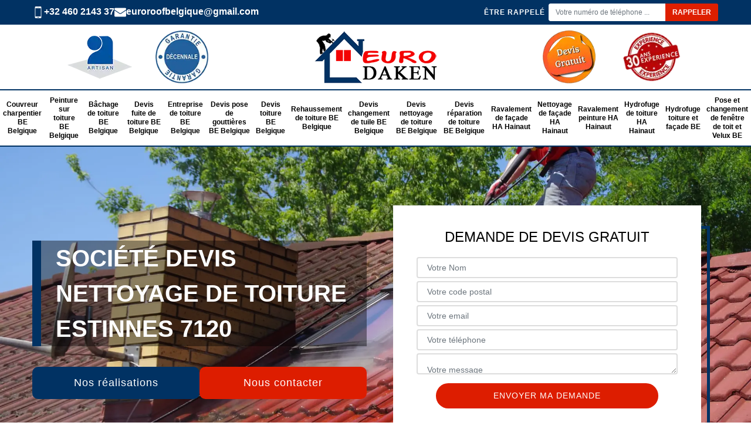

--- FILE ---
content_type: text/html; charset=UTF-8
request_url: https://www.couvreur-charpentier.be/devis-nettoyage-toiture-estinnes-7120
body_size: 5896
content:
<!DOCTYPE html>
<html dir="ltr" lang="fr-FR">
<head>
		<meta charset="UTF-8" />
    <meta name=viewport content="width=device-width, initial-scale=1.0, minimum-scale=1.0 maximum-scale=1.0">
    <meta http-equiv="content-type" content="text/html; charset=UTF-8" >
    <title>Devis nettoyage de toiture à Estinnes 7120 Tél : +32 460 2143 37</title>
        <meta name="description" content="Nos artisans couvreurs à Estinnes 7120 vous proposent gratuitement un devis nettoyage de toiture sur notre site internet. Contactez nous sans plus attendre">        
    <link rel="shortcut icon" href="/skins/default/images/p/favicon.ico" type="image/x-icon">
	<link rel="icon" href="/skins/default/images/p/favicon.ico" type="image/x-icon">
    <link href="/skins/default/css/style.css" rel="stylesheet" type="text/css"/>
    <link rel="preconnect" href="https://www.googletagmanager.com">
    <link rel="preconnect" href="https://nominatim.openstreetmap.org"></head>

<body class="Desktop ville">
    
    <header id="header"><div class="topNavigation"><div class="container"><div class="d-flex align-items-center justify-content-between"><div class="telcontact"><div><a href="tel:+32460214337"><img loading="lazy" src="/skins/default/images/img/portable-bl.webp" loading="lazy" alt="icon">+32 460 2143 37</a></div><a href="mailto:euroroofbelgique@gmail.com"><img loading="lazy" src="/skins/default/images/img/mail-bl.webp" loading="lazy" alt="icon">euroroofbelgique@gmail.com</a></div><div class="rappel-top d-none d-md-flex align-items-center"><strong>Être rappelé</strong><form action="/message.php" method="post" id="rappel_immediat"><input type="text" name="mail" id="mail2" value=""><input type="hidden" name="type" value="rappel"><input type="text" name="numtel" required="" placeholder="Votre numéro de téléphone ..." class="form-control"><input type="submit" name="OK" value="RAPPELER" class="btn btn-submit"></form></div></div></div></div><div class="middleNavigation"><div class="container text-center"><div class="row align-items-center"><div id="noMobile" class="col-md-4"><div class="logo_ql"><img loading="lazy" src="/skins/default/images/img/artisan.webp" loading="lazy" alt="Artisan"><img loading="lazy" src="/skins/default/images/img/decennale.webp" loading="lazy" alt="decennale"></div></div><div class="col-6 col-md-4"><a href="/" title="logo-couvreurbe-euro-daken" class="logo"><img loading="lazy" src="/skins/default/images/p/Logo-euro-daken.png" loading="lazy" alt="couvreurbe-euro-daken"></a></div><div id="noMobile" class="col-md-4"><div class="logo_ql"><img loading="lazy" src="/skins/default/images/img/devisGratuit.webp" loading="lazy" alt="devisGratuit"><img loading="lazy" src="/skins/default/images/img/experience.webp" loading="lazy" alt="experience"></div></div></div></div></div><div class="botNavigation" ><nav class="nav"><ul class="nav-list"><li class="nav-item"><a href="/">Couvreur charpentier BE Belgique</a></li><li class="nav-item"><a href="peinture-toiture-belgique-BE">Peinture sur toiture BE Belgique</a></li><li class="nav-item"><a href="bachage-toiture-belgique-BE">Bâchage de toiture BE Belgique</a></li><li class="nav-item"><a href="devis-fuite-toiture-belgique-BE">Devis fuite de toiture BE Belgique</a></li><li class="nav-item"><a href="entreprise-toiture-belgique-BE">Entreprise de toiture BE Belgique</a></li><li class="nav-item"><a href="devis-pose-gouttiere-belgique-BE">Devis pose de gouttières BE Belgique</a></li><li class="nav-item"><a href="devis-toiture-belgique-BE">Devis toiture BE Belgique</a></li><li class="nav-item"><a href="rehaussement-toiture-belgique-BE">Rehaussement de toiture BE Belgique</a></li><li class="nav-item"><a href="devis-changement-tuile-belgique-BE">Devis changement de tuile BE Belgique</a></li><li class="nav-item"><a href="devis-nettoyage-toiture-belgique-BE">Devis nettoyage de toiture BE Belgique</a></li><li class="nav-item"><a href="devis-reparation-de-toiture-belgique-BE">Devis réparation de toiture BE Belgique</a></li><li class="nav-item"><a href="ravalement-facade-hainaut-HA">Ravalement de façade  HA Hainaut</a></li><li class="nav-item"><a href="nettoyage-facade-hainaut-HA">Nettoyage de façade HA Hainaut</a></li><li class="nav-item"><a href="ravalement-peinture-hainaut-HA">Ravalement peinture HA Hainaut</a></li><li class="nav-item"><a href="hydrofuge-toiture-hainaut-HA">Hydrofuge de toiture HA Hainaut</a></li><li class="nav-item"><a href="hydrofuge-toiture-et-facade-belgique-be">Hydrofuge toiture et façade BE</a></li><li class="nav-item"><a href="pose-et-changement-de-fenetre-de-toit-et-velux-belgique-be">Pose et changement de fenêtre de toit et Velux BE</a></li></ul></nav></div></header>
    <div class="homeslider"><div class="sliderImg"><div class="fullscreen" style="background-image: url(/skins/default/images/p/devis-nettoyage-de-toiture.webp);"></div></div><div class="container"><div class="row"><div class="col-md-6"><div class="captionSlider d-flex align-items-end"><h1>Société devis nettoyage de toiture Estinnes 7120</h1></div><div class="btn_"><a class="btn btn-devis btn-rea" href="/realisations">Nos réalisations</a><a class="btn btn-devis btn-contact" href="/contact">Nous contacter</a></div></div><div class="col-md-6"><div class="Devisgratuit d-flex align-items-center"><div class="col-12"><div class="item-devis"><div class="h3">Demande de devis gratuit</div><form action="/message.php" method="post" id="FormDevis"><input type="text" name="mail" id="mail" value=""><input type="text" name="nom" required="" class="form-control" placeholder="Votre Nom"><input type="text" name="code_postal" required="" class="form-control" placeholder="Votre code postal"><div class="inline-b"><input type="text" name="email" required="" class="form-control" placeholder="Votre email"><input type="text" name="telephone" required="" class="form-control" placeholder="Votre téléphone"></div><textarea name="message" required="" class="form-control" placeholder="Votre message"></textarea><input type="submit" value="Envoyer ma demande" class="btn btn-devis"></form></div></div></div></div></div></div></div><div id="noDesktop" class="container"><div class="Devisgratuit"><div class="h3">Devis gratuit</div><form action="/message.php" method="post" id="FormDevis"><input type="text" name="mail" id="mail" value=""><input type="text" name="nom" required="" class="form-control" placeholder="Votre Nom"><input type="text" name="code_postal" required="" class="form-control" placeholder="Votre code postal"><input type="text" name="email" required="" class="form-control" placeholder="Votre email"><input type="text" name="telephone" required="" class="form-control" placeholder="Votre téléphone"><textarea name="message" required="" class="form-control" placeholder="Votre message"></textarea><input type="submit" value="Envoyer ma demande" class="btn btn-devis"></form></div><div class="rappel-top"><strong>Être rappelé</strong><form action="/message.php" method="post" id="rappel_immediat"><input type="text" name="mail" id="mail2" value=""><input type="hidden" name="type" value="rappel"><input type="text" name="numtel" required="" placeholder="Votre numéro de téléphone ..." class="form-control"><input type="submit" name="OK" value="RAPPELER" class="btn btn-submit"></form></div><div class="logo_ql"><img loading="lazy" src="/skins/default/images/img/artisan.webp" loading="lazy" alt="Artisan"><img loading="lazy" src="/skins/default/images/img/devisGratuit.webp" loading="lazy" alt="Devis gratuit"><img loading="lazy" src="/skins/default/images/img/urgence-logo.webp" loading="lazy" alt="Urgence toiture"></div></div><div class="_verification" style="background-image: url('/skins/default/images/img/drone.webp');"><div><span>Vérification gratuite par drone. Devis et déplacement gratuit dans toute le Belgique devis sur place ou en ligne</span></div></div><div class="categories"><div id="carousel-cat" class="carousel-cat"><div class="cat-item "><a href="/" style="background-image: url(/skins/default/images/p/cat-couvreur-charpentier-euro-daken.webp);"><span>Couvreur charpentier BE Belgique</span></a></div><div class="cat-item "><a href="peinture-toiture-belgique-BE" style="background-image: url(/skins/default/images/p/cat-peinture-sur-tuile-et-toiture-euro-daken.webp);"><span>Peinture sur toiture BE Belgique</span></a></div><div class="cat-item "><a href="bachage-toiture-belgique-BE" style="background-image: url(/skins/default/images/p/cat-bachage-de-toiture-euro-daken.webp);"><span>Bâchage de toiture BE Belgique</span></a></div><div class="cat-item "><a href="devis-fuite-toiture-belgique-BE" style="background-image: url(/skins/default/images/p/cat-devis-fuite-de-toiture-euro-daken.webp);"><span>Devis fuite de toiture BE Belgique</span></a></div><div class="cat-item "><a href="entreprise-toiture-belgique-BE" style="background-image: url(/skins/default/images/p/cat-entreprise-de-toiture-euro-daken.webp);"><span>Entreprise de toiture BE Belgique</span></a></div><div class="cat-item "><a href="devis-pose-gouttiere-belgique-BE" style="background-image: url(/skins/default/images/p/cat-devis-pose-de-gouttiere-euro-daken.webp);"><span>Devis pose de gouttières BE Belgique</span></a></div><div class="cat-item "><a href="devis-toiture-belgique-BE" style="background-image: url(/skins/default/images/p/cat-devis-toiture-euro-daken.webp);"><span>Devis toiture BE Belgique</span></a></div><div class="cat-item "><a href="rehaussement-toiture-belgique-BE" style="background-image: url(/skins/default/images/p/cat-rehaussement-de-toiture-euro-daken.webp);"><span>Rehaussement de toiture BE Belgique</span></a></div><div class="cat-item "><a href="devis-changement-tuile-belgique-BE" style="background-image: url(/skins/default/images/p/cat-devis-changement-de-tuile-euro-daken.webp);"><span>Devis changement de tuile BE Belgique</span></a></div><div class="cat-item "><a href="devis-nettoyage-toiture-belgique-BE" style="background-image: url(/skins/default/images/p/cat-devis-nettoyage-de-toiture-euro-daken.webp);"><span>Devis nettoyage de toiture BE Belgique</span></a></div><div class="cat-item "><a href="devis-reparation-de-toiture-belgique-BE" style="background-image: url(/skins/default/images/p/cat-devis-reparation-de-toiture-euro-daken.webp);"><span>Devis réparation de toiture BE Belgique</span></a></div><div class="cat-item "><a href="ravalement-facade-hainaut-HA" style="background-image: url(/skins/default/images/p/cat-ravalement-de-facade-euro-daken.webp);"><span>Ravalement de façade  HA Hainaut</span></a></div><div class="cat-item "><a href="nettoyage-facade-hainaut-HA" style="background-image: url(/skins/default/images/p/cat-nettoyage-de-facade-euro-daken.webp);"><span>Nettoyage de façade HA Hainaut</span></a></div><div class="cat-item "><a href="ravalement-peinture-hainaut-HA" style="background-image: url(/skins/default/images/p/cat-ravalement-peinture-euro-daken.webp);"><span>Ravalement peinture HA Hainaut</span></a></div><div class="cat-item "><a href="hydrofuge-toiture-hainaut-HA" style="background-image: url(/skins/default/images/p/cat-hydrofuge-de-toiture-euro-daken.webp);"><span>Hydrofuge de toiture HA Hainaut</span></a></div><div class="cat-item "><a href="hydrofuge-toiture-et-facade-belgique-be" style="background-image: url(/skins/default/images/p/cat-hydrofuge-toiture-et-facade-euro-daken.webp);"><span>Hydrofuge toiture et façade BE</span></a></div><div class="cat-item "><a href="pose-et-changement-de-fenetre-de-toit-et-velux-belgique-be" style="background-image: url(/skins/default/images/p/cat-pose-et-changement-de-fenetre-de-toit-et-velux-euro-daken.webp);"><span>Pose et changement de fenêtre de toit et Velux BE</span></a></div></div></div><div class="Contenu"><div class="container"><div class="corps"><div class="row"><div class="col-md-4"><div class="mainright"><div class="Devisgratuit"><div class="h3">Devis gratuit</div><form action="/message.php" method="post" id="FormDevis"><input type="text" name="mail" id="mail" value=""><input type="text" name="nom" required="" class="form-control" placeholder="Votre Nom"><input type="text" name="code_postal" required="" class="form-control" placeholder="Votre code postal"><input type="text" name="email" required="" class="form-control" placeholder="Votre email"><input type="text" name="telephone" required="" class="form-control" placeholder="Votre téléphone"><textarea name="message" required="" class="form-control" placeholder="Votre message"></textarea><input type="submit" value="Envoyer ma demande" class="btn btn-devis"></form></div><div class="engagement"><div class="h4" style="background-image: url('/skins/default/images/img/engagement.webp');"><span>Nos engagements</span></div><ul class="list-eng"><li>Devis et déplacement gratuits</li><li>Sans engagement</li><li>Artisan passionné</li><li>Prix imbattable</li><li>Travail de qualité</li></ul></div><div class="contact-tel"><div class="tel-block"><div class="tel-portable"><span><img loading="lazy" src="/skins/default/images/img/portable-bl.webp" loading="lazy" alt="icon"></span><p><a href="tel:+32460214337">+32 460 2143 37</a></p></div></div><div class="contact-text"><span>Contactez-nous</span></div></div><div class="list-services"><div class="h3">Nos services</div><ul class="item-serv"><li class=""><a href="bachage-toiture-belgique-BE">Bâchage de toiture BE Belgique</a></li><li class=""><a href="/">Couvreur charpentier BE Belgique</a></li><li class=""><a href="devis-changement-tuile-belgique-BE">Devis changement de tuile BE Belgique</a></li><li class=""><a href="devis-fuite-toiture-belgique-BE">Devis fuite de toiture BE Belgique</a></li><li class=""><a href="devis-nettoyage-toiture-belgique-BE">Devis nettoyage de toiture BE Belgique</a></li><li class=""><a href="devis-pose-gouttiere-belgique-BE">Devis pose de gouttières BE Belgique</a></li><li class=""><a href="devis-reparation-de-toiture-belgique-BE">Devis réparation de toiture BE Belgique</a></li><li class=""><a href="devis-toiture-belgique-BE">Devis toiture BE Belgique</a></li><li class=""><a href="entreprise-toiture-belgique-BE">Entreprise de toiture BE Belgique</a></li><li class=""><a href="hydrofuge-toiture-hainaut-HA">Hydrofuge de toiture HA Hainaut</a></li><li class=""><a href="hydrofuge-toiture-et-facade-belgique-be">Hydrofuge toiture et façade BE</a></li><li class=""><a href="nettoyage-facade-hainaut-HA">Nettoyage de façade HA Hainaut</a></li><li class=""><a href="peinture-toiture-belgique-BE">Peinture sur toiture BE Belgique</a></li><li class=""><a href="pose-et-changement-de-fenetre-de-toit-et-velux-belgique-be">Pose et changement de fenêtre de toit et Velux BE</a></li><li class=""><a href="ravalement-facade-hainaut-HA">Ravalement de façade  HA Hainaut</a></li><li class=""><a href="ravalement-peinture-hainaut-HA">Ravalement peinture HA Hainaut</a></li><li class=""><a href="rehaussement-toiture-belgique-BE">Rehaussement de toiture BE Belgique</a></li></ul></div><div class="MapRight"><div class="h3">Nous localiser</div><span>Devis nettoyage de toiture   Estinnes</span><br/>16 avenue reine astrid wauthier<br/> 1440 Braine-le-chateau<div id="Map"></div></div><div class="intervention-block-right"><div class="text-center"><img loading="lazy" src="/skins/default/images/img/urgence-logo.webp" loading="lazy" alt="Devis gratuit"/></div><div class="text-intervention text-center"><div class="h3">NOUS INTERVENONS 7j/7 et 24h/24</div><p>En cas d’urgence, nous intervenons dans l’immédiat, n’hésitez pas à nous contacter via le formulaire ou à nous appeler.</p></div></div></div></div><div class="col-md-8"><div class="main"><section class="sect5"><div class="block-middle"><h2>Faites appel à un expert du devis de nettoyage de toiture comme Euro Daken qui vous propose ses compétences dans ce milieu à Estinnes dans le 7120 </h2><p>Euro Daken est un vrai expert dans le milieu du devis de nettoyage de toiture et vous offre ses compétences dans le domaine si vous vous trouver à Estinnes dans le 7120. Durant toute la réalisation de vos travaux de devis de nettoyage de toiture vous pourrez être rassurés parce que Euro Daken s`engage à vous garantir le respect de toutes les normes de santé pendant cette période assez particulière du covid19.</p></div><hr><div class="row justify-content-center"><div class="col-md-4"><div class="imgbg" style="background-image: url('/photos/3207598-devis-nettoyage-de-toiture-euro-daken-1.jpg');"></div></div><div class="col-md-8"><h2>Avec Euro Daken vous aurez une toiture comme neuve grâce à la devis de nettoyage de toiture   qu`il vous fournit alors confiez-lui vos travaux </h2><p>Vous avez des travaux de devis de nettoyage de toiture   à faire rapidement à Estinnes dans le 7120? Euro Daken est un véritable expert en la matière et peut vous assurer des services qui sont de très bonne qualité. Euro Daken vous garantit le respect de toutes les mesures d`hygiènes pour vous protéger pendant la pandémie du covid19. Euro Daken vous fera votre devis quelques jours avant le début de vos travaux de devis de nettoyage de toiture. </p></div></div><hr><div class="row justify-content-center"><div class="col-md-4"><div class="imgbg" style="background-image: url('/photos/3207598-devis-nettoyage-de-toiture-euro-daken-2.jpg');"></div></div><div class="col-md-8"><h2>Si  vous vous trouver à Estinnes dans le 7120 vous pouvez faire appel au professionnel Euro Daken  pour vous venir en aide pour vos travaux de devis</h2><p>Pour vos travaux de devis de nettoyage de toiture vous allez pouvoir compter sur les compétences de Euro Daken qui vous offre ses services d`expert si vous vous trouver à Estinnes dans le 7120. Euro Daken est l`un des meilleurs et vous fait pour tous vos travaux dans ce milieu des prix vraiment imbattables. Il est toujours important de rappeler que le devis que vous fera Euro Daken pourra être fait en fonction de la toiture qui va nécessiter un nettoyage. </p></div></div><hr><div class="row justify-content-center"><div class="col-md-4"><div class="imgbg" style="background-image: url('/photos/3207598-devis-nettoyage-de-toiture-euro-daken-3.jpg');"></div></div><div class="col-md-8"><h2>Pour tous vos travaux de devis de nettoyage de toiture vous pouvez compter sur Euro Daken et son savoir faire en la matière qu`il vous propose à Estinnes</h2><p>Les opérations de devis de nettoyage de toiture sont vraiment très importantes si vous voulez connaitre l`envergure de vos futurs travaux de nettoyage de toiture. Il est donc très important de bien choisir celui qui va vous aider dans cette tache. Et voila pourquoi nous vous conseillons Euro Daken.qui vous offre le meilleur service dans le domaine à Estinnes dans le 7120. En effet,  Euro Daken est véritable professionnel dans ce domaine et il vous offre des services de très bonne qualité. </p></div></div><hr><div class="row justify-content-center"><div class="col-md-4"><div class="imgbg" style="background-image: url('/photos/3207598-devis-nettoyage-de-toiture-euro-daken-4.jpg');"></div></div><div class="col-md-8"><h2>À la recherche d’un professionnel en nettoyage de toiture 7120</h2><p>Lorsque votre toit présente des dommages, ou est envahi par les mousses et les lichens, vous pouvez opter pour notre service pour assurer l’entretien. Notre équipe se charge en effet de raviver la tenue des surfaces. Si vous êtes à la recherche artisan pour nettoyage de toiture Estinnes, vous êtes au bon endroit. Nos professionnels répondent à votre projet. Nous travaillons bien sûr toute structure et tout type de matériaux. Il suffit de nous contacter pour obtenir l’assistance et l’intervention de notre équipe. </p></div></div><hr><div class="row justify-content-center"><div class="col-md-4"><div class="imgbg" style="background-image: url('/photos/3207598-devis-nettoyage-de-toiture-euro-daken-5.jpg');"></div></div><div class="col-md-8"><h2>Euro Daken est un vrai professionnel dans le milieu du devis de nettoyage de toiture   et il vous propose ses services si vous vous trouver à Estinnes </h2><p>Il est toujours important pour vous aider dans vos opération de nettoyage de toiture de demander un devis venant d`un expert dans ce domaine avant de commencer vos travaux. Euro Daken est le professionnel qu`il vous faut pour vos travaux de devis de nettoyage de toiture car il vous offre des prestations vraiment très fiables et toujours à des prix accessibles à tous. Votre devis sera fait par Euro Daken et va dépendre de la taille de votre toiture qui sera à nettoyer. </p></div></div><hr><div class="row justify-content-center"><div class="col-md-4"><div class="imgbg" style="background-image: url('/photos/3207598-devis-nettoyage-de-toiture-euro-daken-6.jpg');"></div></div><div class="col-md-8"><h2>Un devis de nettoyage de toiture nécessite  toujours l`intervention d`un professionnel dans le domaine comme Euro Daken </h2><p>Vous avez besoin d`aide pour vos travaux de devis de nettoyage de toiture? Pourquoi est ce que vous ne faites pas confiance à Euro Daken qui est un expert dans le domaine du devis de nettoyage de toiture à Estinnes dans le 7120? En effet, Euro Daken  vous propose des travaux de devis de nettoyage de toiture qui seront d`une excellente qualité mais aussi à des prix vraiment très imbattables. Euro Daken met son site internet à votre disposition si vous voulez plus d`informations. </p></div></div><hr><div class="row justify-content-center"><div class="col-md-4"><div class="imgbg" style="background-image: url('/photos/3207598-devis-nettoyage-de-toiture-euro-daken-7.jpg');"></div></div><div class="col-md-8"><h2>Pour vous aider dans vos travaux de devis de nettoyage de toiture à Estinnes dans le 7120 il y a l` expert Euro Daken</h2><p>Euro Daken est un des meilleurs en ce qui concerne le devis de nettoyage de toiture à Estinnes dans le 7120. En effet, si vous voulez que votre toiture soit bien nettoyée il faut procéder à son nettoyage mais avant il faut faire un devis alors il est important de choisir le meilleur dans ce domaine. Euro Daken est l`un des meilleurs dans ce domaine et il vous offre ses compétences d`expert pour vous fournir la meilleure prestation de devis de toiture. Euro Daken vous offre des prestations de bonne qualité et à de très bons prix. </p></div></div><hr><div class="row justify-content-center"><div class="col-md-4"><div class="imgbg" style="background-image: url('/photos/3207598-devis-nettoyage-de-toiture-euro-daken-8.jpg');"></div></div><div class="col-md-8"><h2>Service de devis nettoyage de tuile à Estinnes : 0 €</h2><p>Pour obtenir un aperçu du tarif pour les travaux de nettoyage de toit, Euro Daken vous propose de rédiger le devis approprié. En effet, le devis a pour objectif de vous donner une idée du tarif des interventions. Le prix est défini en fonction de l’ampleur des travaux à organiser, du produit à utiliser et de la méthode des interventions. C’est alors important en vue de mieux préparer le budget pour les travaux. Pour récupérer le devis nettoyage de tuile approprié à votre toiture, faites-nous parvenir votre demande.</p></div></div><hr><div class="row justify-content-center"><div class="col-md-4"><div class="imgbg" style="background-image: url('/photos/3207598-devis-nettoyage-de-toiture-euro-daken-9.jpg');"></div></div><div class="col-md-8"><h2>Pour vos travaux de devis de nettoyage de toiture pourquoi ne pas faire appel aux compétences de Euro Daken qui est l`expert qu`il vous faut</h2><p>Il faut prendre soin de sa toiture si l`on veut qu`elle dure pour longtemps et une des opérations de peinture pourra l`embellir et la protéger. Il s`agit d` une opération assez complexe et nécessite l`intervention d`un expert en la matière comme Euro Daken. Toutes les prestations que vous offre Euro Daken sont garanties de bonne qualité et au meilleur tarif. </p></div></div><hr><div class="row justify-content-center"><div class="col-md-4"><div class="imgbg" style="background-image: url('/photos/3207598-devis-nettoyage-de-toiture-euro-daken-10.jpg');"></div></div><div class="col-md-8"><h2>Pour vous aider dans la réalisation de votre devis de nettoyage de toiture vous aurez besoin des compétences d`un professionnel dans le milieu</h2><p>Pour vous aider dans la bonne réalisation de vos travaux dans le milieu du devis de nettoyage de toiture vous pouvez vous adresser au professionnel Euro Daken. En effet, si vous faites appel au professionnel Euro Daken pour vous aider dans vos travaux de devis de nettoyage de toiture alors vous allez pouvoir avoir droit à des prix qui seront vraiment très accessibles pour tous les budgets. </p></div></div></section></div></div></div></div></div></div><section id="temoignages"><div class="container"><b>Les avis de nos clients</b><div class="slide-temoignage"></div><a href="/temoignages">Voir plus</a></div></section><div class="serv_content"><div class="container"><div class="Services"><h2 class="Titre"><span>Autres services</span></h2><ul class="Liens"><li><a href="/entreprise-toiture-estinnes-7120">Entreprise de toiture Estinnes 7120</a></li><li><a href="/devis-fuite-toiture-estinnes-7120">Devis fuite de toiture Estinnes 7120</a></li><li><a href="/bachage-toiture-estinnes-7120">Bâchage de toiture Estinnes 7120</a></li><li><a href="/peinture-toiture-estinnes-7120">Peinture sur toiture Estinnes 7120</a></li><li><a href="/devis-reparation-de-toiture-estinnes-7120">Devis réparation de toiture Estinnes 7120</a></li><li><a href="/devis-changement-tuile-estinnes-7120">Devis changement de tuile Estinnes 7120</a></li><li><a href="/rehaussement-toiture-estinnes-7120">Rehaussement de toiture Estinnes 7120</a></li><li><a href="/reparateur-velux-estinnes-7120">Réparateur de velux Estinnes 7120</a></li><li><a href="/devis-toiture-estinnes-7120">Devis toiture Estinnes 7120</a></li><li><a href="/couvreur-charpentier-estinnes-7120">Couvreur charpentier Estinnes 7120</a></li><li><a href="/devis-pose-gouttiere-estinnes-7120">Devis pose de gouttières Estinnes 7120</a></li><li><a href="/ravalement-facade-estinnes-7120">Ravalement de façade  Estinnes 7120</a></li><li><a href="/nettoyage-facade-estinnes-7120">Nettoyage de façade Estinnes 7120</a></li><li><a href="/ravalement-peinture-estinnes-7120">Ravalement peinture Estinnes 7120</a></li><li><a href="/hydrofuge-toiture-estinnes-7120">Hydrofuge de toiture Estinnes 7120</a></li></ul></div></div></div>
    <footer id="footer"><div class="container"><div class="d-md-flex justify-content-between align-items-center"><div><p class="adresse">16 avenue reine astrid wauthier<br/> 1440 Braine-le-chateau</p><p class="tel"> <a href="tel:+32460214337">+32 460 2143 37</a></p><p class="adresse">Siret : 1016.284.341</p></div><p class="copyright">©2025 - 2026 Tout droit réservé - <a href="/mentions-legales" title="Mentions légales">Mentions légales</a></p></div></div></footer>
</body>

<script src="/js/jquery-3.6.0.min.js"></script>
<script src="/js/scripts.js"></script>
<script src="skins/default/js/slick.min.js"></script>


<script type="text/javascript">		
		var Support = 'Desktop';
		$(document).ready(function(){
    		// Js lancés une fois la page chargée
    		    	
    		          initAnalytics('_');
    		
        // Append the mobile icon nav
        $('.nav-item').has('ul').prepend('<span class="nav-click"><i class="nav-arrow"></i></span>');
        $('.nav-mobile').click(function(){
            $('.nav-list').toggle();
        });
        $('.nav-list').on('click', '.nav-click', function(){
            $(this).siblings('.nav-submenu').toggle();
            $(this).children('.nav-arrow').toggleClass('nav-rotate');
            
        });
		
        $('.sliderImg').slick({
            arrows:false,
            fade:true,
            speed:800,
            autoplay: true,
            autoplaySpeed: 3000
        });

         $('.slide-temoignage').slick({
            arrows:false,
            speed: 800,
            autoplay: true,
            slidesToShow: 1,
            slidesToScroll: 1,
            autoplaySpeed: 3000,
            pauseOnHover:false
        });

                $('#carousel-cat').slick({
            arrows:false,
            speed:800,
            autoplay: true,
            slidesToShow: 6,
            slidesToScroll: 1,
            autoplaySpeed: 3000
        });
                //Tablet
        
    });

	</script>

   
<link rel="stylesheet" href="/js/leaflet/leaflet.css" />
<script src="/js/leaflet/leaflet.js"></script>
<script src="/js/map.js"></script>
<script>initMap('16 avenue reine astrid wauthier, 1440 Braine-le-chateau',16);</script>

</html>


--- FILE ---
content_type: text/html; charset=UTF-8
request_url: https://www.couvreur-charpentier.be/ajax.php
body_size: 132
content:
{"code_google_tags":"GTM-PJX8FTM5","code_analytics":"UA-140052748-58","RGPD":null,"dbg":["Erreur  n'est pas reconnu."]}